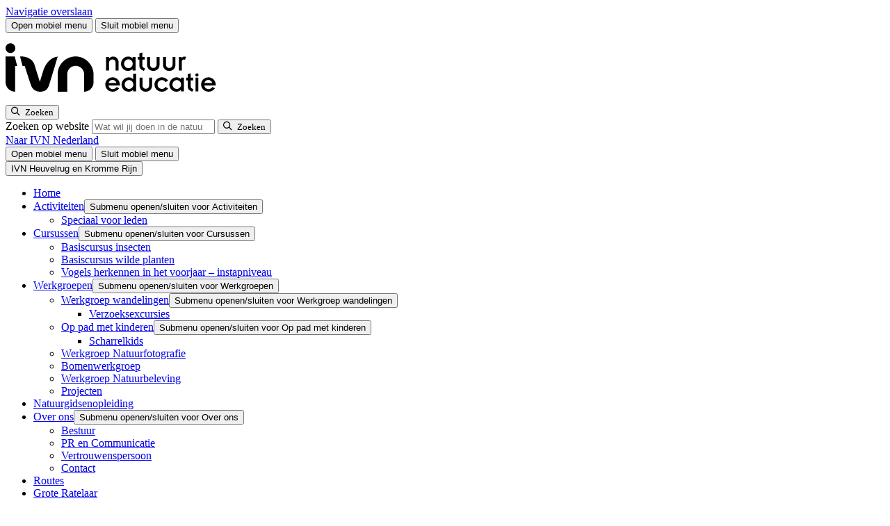

--- FILE ---
content_type: text/html; charset=UTF-8
request_url: https://www.ivn.nl/afdeling/heuvelrug-en-kromme-rijn/natuuractiviteiten/bomenwandeling-oranjebuurt-bunnik/
body_size: 15614
content:
    <!doctype html>
<html lang="nl-NL" xml:lang="nl-NL">
    <head>
        <meta charset="UTF-8">
        <meta name="viewport" content="width=device-width, initial-scale=1">
        <meta name="google-site-verification" content="IvvUFHVKeT1N3zboH9c9OCaFkSevukmfHtz0AhUjc7I" />

        <link rel="apple-touch-icon" sizes="180x180" href="/apple-touch-icon.png">
        <link rel="icon" type="image/png" sizes="32x32" href="/favicon-32x32.png">
        <link rel="icon" type="image/png" sizes="16x16" href="/favicon-16x16.png">
        <link rel="manifest" href="/site.webmanifest">
        <link rel="mask-icon" href="/safari-pinned-tab.svg" color="#5fc954">
        <meta name="msapplication-TileColor" content="#ffffff">
        <meta name="theme-color" content="#ffffff">
                <link rel="preload" href="https://www.ivn.nl/app/themes/nfc-ivn/assets/fonts/BreeRegular_HG2017_2.WOFF" as="font" type="font/woff" crossorigin>
        <!--  Fonts  -->
        <link rel="preconnect" href="https://fonts.googleapis.com">
        <link rel="preconnect" href="https://fonts.gstatic.com" crossorigin>
        

        
                    <!-- Google Tag Manager -->
            <script>(function (w, d, s, l, i) {
                    w[l] = w[l] || [];
                    w[l].push({
                        'gtm.start':
                            new Date().getTime(), event: 'gtm.js'
                    });
                    var f = d.getElementsByTagName(s)[0],
                        j = d.createElement(s), dl = l != 'dataLayer' ? '&l=' + l : '';
                    j.async = true;
                    j.src =
                        'https://www.googletagmanager.com/gtm.js?id=' + i + dl;
                    f.parentNode.insertBefore(j, f);
                })(window, document, 'script', 'dataLayer', 'GTM-5TFB6GW');</script>
            <!-- End Google Tag Manager -->
        
        <meta name='robots' content='index, follow, max-image-preview:large, max-snippet:-1, max-video-preview:-1' />

	<!-- This site is optimized with the Yoast SEO Premium plugin v26.0 (Yoast SEO v26.1.1) - https://yoast.com/wordpress/plugins/seo/ -->
	<title>Bomenwandeling Oranjebuurt Bunnik - IVN</title>
<link data-rocket-preload as="style" href="https://fonts.googleapis.com/css2?family=Open+Sans:ital,wght@0,300..800;1,300..800&#038;display=swap" rel="preload">
<link href="https://fonts.googleapis.com/css2?family=Open+Sans:ital,wght@0,300..800;1,300..800&#038;display=swap" media="print" onload="this.media=&#039;all&#039;" rel="stylesheet">
<noscript><link rel="stylesheet" href="https://fonts.googleapis.com/css2?family=Open+Sans:ital,wght@0,300..800;1,300..800&#038;display=swap"></noscript>
	<link rel="canonical" href="https://www.ivn.nl/afdeling/heuvelrug-en-kromme-rijn/natuuractiviteiten/bomenwandeling-oranjebuurt-bunnik/" />
	<meta property="og:locale" content="nl_NL" />
	<meta property="og:type" content="article" />
	<meta property="og:title" content="Bomenwandeling Oranjebuurt Bunnik" />
	<meta property="og:description" content="Vandaag wandelen we niet in buitengebied maar in Bunnik. Deze wandeling loopt door de Oranjebuurt, richting het Oude Dorp en via de Barbarakerk weer terug naar de Oranjebuurt. Van oorsprong was Bunnik een agrarisch dorp op zavelgrond (klei/zand) langs de rivier de kromme Rijn, welke in 1122 bij wijk bij Duurstede werd afgedamd. Door de [&hellip;]" />
	<meta property="og:url" content="https://www.ivn.nl/afdeling/heuvelrug-en-kromme-rijn/natuuractiviteiten/bomenwandeling-oranjebuurt-bunnik/" />
	<meta property="og:site_name" content="Heuvelrug en Kromme Rijn" />
	<meta property="article:modified_time" content="2023-03-20T15:03:35+00:00" />
	<meta property="og:image" content="https://www.ivn.nl/app/uploads/sites/109/2023/03/index.jpg" />
	<meta property="og:image:width" content="640" />
	<meta property="og:image:height" content="480" />
	<meta property="og:image:type" content="image/jpeg" />
	<meta name="twitter:card" content="summary_large_image" />
	<meta name="twitter:label1" content="Geschatte leestijd" />
	<meta name="twitter:data1" content="2 minuten" />
	<script type="application/ld+json" class="yoast-schema-graph">{"@context":"https://schema.org","@graph":[{"@type":"WebPage","@id":"https://www.ivn.nl/afdeling/heuvelrug-en-kromme-rijn/natuuractiviteiten/bomenwandeling-oranjebuurt-bunnik/","url":"https://www.ivn.nl/afdeling/heuvelrug-en-kromme-rijn/natuuractiviteiten/bomenwandeling-oranjebuurt-bunnik/","name":"Bomenwandeling Oranjebuurt Bunnik - IVN","isPartOf":{"@id":"https://www.ivn.nl/afdeling/heuvelrug-en-kromme-rijn/#website"},"primaryImageOfPage":{"@id":"https://www.ivn.nl/afdeling/heuvelrug-en-kromme-rijn/natuuractiviteiten/bomenwandeling-oranjebuurt-bunnik/#primaryimage"},"image":{"@id":"https://www.ivn.nl/afdeling/heuvelrug-en-kromme-rijn/natuuractiviteiten/bomenwandeling-oranjebuurt-bunnik/#primaryimage"},"thumbnailUrl":"https://www.ivn.nl/app/uploads/sites/109/2023/03/index.jpg","datePublished":"2023-03-15T15:00:01+00:00","dateModified":"2023-03-20T15:03:35+00:00","breadcrumb":{"@id":"https://www.ivn.nl/afdeling/heuvelrug-en-kromme-rijn/natuuractiviteiten/bomenwandeling-oranjebuurt-bunnik/#breadcrumb"},"inLanguage":"nl-NL","potentialAction":[{"@type":"ReadAction","target":["https://www.ivn.nl/afdeling/heuvelrug-en-kromme-rijn/natuuractiviteiten/bomenwandeling-oranjebuurt-bunnik/"]}]},{"@type":"ImageObject","inLanguage":"nl-NL","@id":"https://www.ivn.nl/afdeling/heuvelrug-en-kromme-rijn/natuuractiviteiten/bomenwandeling-oranjebuurt-bunnik/#primaryimage","url":"https://www.ivn.nl/app/uploads/sites/109/2023/03/index.jpg","contentUrl":"https://www.ivn.nl/app/uploads/sites/109/2023/03/index.jpg","width":640,"height":480,"caption":"Zonsopgang boven een rivier met kale bomen en een kleurrijke lucht. Een hond op de voorgrond."},{"@type":"BreadcrumbList","@id":"https://www.ivn.nl/afdeling/heuvelrug-en-kromme-rijn/natuuractiviteiten/bomenwandeling-oranjebuurt-bunnik/#breadcrumb","itemListElement":[{"@type":"ListItem","position":1,"name":"","item":"https://www.ivn.nl"},{"@type":"ListItem","position":2,"name":"Afdelingen","item":"https://www.ivn.nl/afdelingen-en-provincies/"},{"@type":"ListItem","position":3,"name":"Heuvelrug en Kromme Rijn","item":"https://www.ivn.nl/afdeling/heuvelrug-en-kromme-rijn/"},{"@type":"ListItem","position":4,"name":"Heuvelrug en Kromme Rijn","item":"https://www.ivn.nl/afdeling/heuvelrug-en-kromme-rijn/heuvelrug-en-kromme-rijn/"},{"@type":"ListItem","position":5,"name":"Activiteiten","item":"https://www.ivn.nl/afdeling/heuvelrug-en-kromme-rijn/heuvelrug-en-kromme-rijn/natuuractiviteiten/"},{"@type":"ListItem","position":6,"name":"Bomenwandeling Oranjebuurt Bunnik"}]},{"@type":"WebSite","@id":"https://www.ivn.nl/afdeling/heuvelrug-en-kromme-rijn/#website","url":"https://www.ivn.nl/afdeling/heuvelrug-en-kromme-rijn/","name":"Heuvelrug en Kromme Rijn","description":"IVN Heuvelrug en Kromme Rijn","potentialAction":[{"@type":"SearchAction","target":{"@type":"EntryPoint","urlTemplate":"https://www.ivn.nl/afdeling/heuvelrug-en-kromme-rijn/?s={search_term_string}"},"query-input":{"@type":"PropertyValueSpecification","valueRequired":true,"valueName":"search_term_string"}}],"inLanguage":"nl-NL"}]}</script>
	<!-- / Yoast SEO Premium plugin. -->


<script type="application/ld+json">{"@context":"https:\/\/schema.org","@type":"Event","name":"Bomenwandeling Oranjebuurt Bunnik","location":{"@type":"Place","address":{"@type":"PostalAddress","addressLocality":"Bunnik","postalCode":"3981 bs","streetAddress":"Rijnzichtlaan 11a","addressCountry":"NL"},"name":"The Hi-Dive"}}</script><link rel='dns-prefetch' href='//ajax.googleapis.com' />
<link rel='dns-prefetch' href='//d1azc1qln24ryf.cloudfront.net' />
<link href='https://fonts.gstatic.com' crossorigin rel='preconnect' />
<style id='wp-img-auto-sizes-contain-inline-css'>
img:is([sizes=auto i],[sizes^="auto," i]){contain-intrinsic-size:3000px 1500px}
/*# sourceURL=wp-img-auto-sizes-contain-inline-css */
</style>
<link rel='stylesheet' id='post-views-counter-frontend-css' href='https://www.ivn.nl/app/plugins/post-views-counter/css/frontend.min.css?ver=1.4.7' media='all' />
<link rel='stylesheet' id='theme-styles-base-css' href='https://www.ivn.nl/app/themes/nfc-ivn/assets/css/website.min.css?ver=a75b0c' media='all' />
<link rel='stylesheet' id='theme-default-skip-link-css' href='https://www.ivn.nl/app/themes/nfc-ivn/assets/css/default/skip-link.min.css?ver=a75b0c' media='all' />
<link rel='stylesheet' id='theme-default-mobile-menu-css' href='https://www.ivn.nl/app/themes/nfc-ivn/assets/css/default/mobile-menu.min.css?ver=a75b0c' media='(max-width: 980px)' />
<link rel='stylesheet' id='theme-default-desktop-menu-css' href='https://www.ivn.nl/app/themes/nfc-ivn/assets/css/default/desktop-menu.min.css?ver=a75b0c' media='(min-width: 981px)' />
<link rel='stylesheet' id='theme-default-print-css' href='https://www.ivn.nl/app/themes/nfc-ivn/assets/css/default/print.min.css?ver=a75b0c' media='print' />
<link rel='stylesheet' id='icomoon-css' href='https://d1azc1qln24ryf.cloudfront.net/123035/IVN/style-cf.css?ver=a75b0c' media='all' />
<script src="https://ajax.googleapis.com/ajax/libs/jquery/3.6.0/jquery.min.js" id="jquery-js"></script>
<meta name="generator" content="WordPress 6.9" />
<meta property="og:image" content="https://www.ivn.nl/app/uploads/sites/109/2023/03/index.jpg" />    <meta name="generator" content="WP Rocket 3.20.1.2" data-wpr-features="wpr_preload_links wpr_desktop" /></head>

<body class="wp-singular activity-template-default single single-activity postid-665 wp-theme-nfc-ivn">
    <!-- Google Tag Manager (noscript) -->
    <noscript>
        <iframe src="https://www.googletagmanager.com/ns.html?id=GTM-5TFB6GW"
                height="0" width="0" style="display:none;visibility:hidden"></iframe>
    </noscript>
    <!-- End Google Tag Manager (noscript) -->

    <header data-rocket-location-hash="d17a8501419d167b500b17b58ece868f" id="site-header">
        <a class="screen-reader-text skip-link" href="#main">
            Navigatie overslaan        </a>

        <div data-rocket-location-hash="2a9be5107c06bc8ee2af2b2ca5c2ebc9" class="top-header">
    <div data-rocket-location-hash="40f22408a88335a0945fffe944caafc3" class="container">
        <div id="hamburger-menu-button">
    <button type="button"
            class="menu-icon open"
            aria-haspopup="menu"
            aria-expanded="false"
            aria-controls="site-navigation">
        <span class="bar bar-1"></span>
        <span class="bar bar-2"></span>
        <span class="bar bar-3"></span>
        <span class="visually-hidden">
            Open mobiel menu        </span>
    </button>

    <button type="button"
            class="menu-icon close"
            aria-expanded="false"
            aria-controls="site-navigation">
        <span class="bar bar-1"></span>
        <span class="bar bar-2"></span>
        <span class="visually-hidden">
            Sluit mobiel menu        </span>
    </button>
</div>
<div class="logo">
    <a href="/" aria-label="IVN homepagina">
        <svg xmlns="http://www.w3.org/2000/svg" width="320" height="100" viewBox="0 0 319.998 99.998" xml:space="preserve">
    <path d="M385.81 28.953c-1.118 3.757-3.909 5.736-7.259 5.736-3.35 0-6.092-2.08-6.955-5.736zm6.193-4.366h-20.407c.305-3.756 3.807-6.447 7.513-6.447 2.843 0 5.279 1.371 7.107 3.808l4.467-2.488c-2.944-3.705-7.006-5.939-11.422-5.99-8.579 0-13.553 6.447-13.553 12.945s4.974 12.944 13.553 12.944c5.127 0 12.742-4.213 12.742-13.807zM355.556 14.13h5.28V38.7h-5.28zm-.304 29.594a2.947 2.947 0 0 1 2.944-2.944 2.947 2.947 0 0 1 2.944 2.944 2.946 2.946 0 0 1-2.944 2.945 2.946 2.946 0 0 1-2.944-2.945zm-16.549-10h2.995v-10.66c0-5.127 2.539-7.005 7.97-9.595l2.335 4.164-2.842 1.624c-1.574.913-2.184 2.132-2.184 4.772v9.695h4.214V38.7h-4.214v7.97l-5.279-1.473V38.7h-2.995zm-9.035-7.31c0 4.417-3.554 7.97-7.716 7.97-4.264 0-7.817-3.553-7.817-7.97 0-4.416 3.553-7.97 7.817-7.97 4.162 0 7.716 3.554 7.716 7.97zm5.076 12.285V14.13h-5.279v2.995h-.102c-1.675-2.233-4.721-3.656-8.071-3.656-8.072 0-12.741 6.6-12.741 12.945 0 6.041 5.025 12.944 12.995 12.944 3.655 0 6.446-1.573 7.817-3.654h.102v2.995zm-28.376-5.28c-2.386 3.453-5.786 5.94-11.015 5.94-8.579 0-13.553-6.446-13.553-12.944 0-6.498 4.974-12.945 13.553-12.945 4.669 0 8.832 2.487 11.015 5.94l-4.618 2.74c-1.423-2.233-3.504-3.705-6.397-3.705-4.62 0-7.97 3.554-7.97 7.97s3.35 7.97 7.97 7.97c2.995 0 4.974-1.523 6.397-3.706zm-51.371-8.933c0-6.905 5.382-11.016 11.219-11.016s11.218 4.112 11.218 11.016V38.7h-5.279V24.943c0-3.605-2.64-6.194-5.939-6.194s-5.939 2.59-5.939 6.194V38.7h-5.28zm-11.268 1.928c0 4.417-3.553 7.97-7.716 7.97-4.264 0-7.817-3.553-7.817-7.97 0-4.416 3.553-7.97 7.817-7.97 4.163 0 7.716 3.554 7.716 7.97zm5.076 19.594V14.13h-5.279v2.995h-.101c-1.676-2.233-4.721-3.656-8.073-3.656-8.07 0-12.74 6.6-12.74 12.945 0 6.042 5.025 12.944 12.995 12.944 3.654 0 6.446-1.573 7.818-3.654h.101v10.305zm-35.331-17.056c-1.117 3.757-3.909 5.737-7.258 5.737-3.351 0-6.092-2.081-6.956-5.737zm6.194-4.365H199.26c.305-3.756 3.808-6.447 7.513-6.447 2.844 0 5.279 1.37 7.108 3.807l4.467-2.487c-2.944-3.706-7.005-5.94-11.422-5.99-8.58 0-13.553 6.447-13.553 12.944 0 6.498 4.973 12.944 13.553 12.944 5.126 0 12.742-4.213 12.742-13.807zm106.09 26.95h5.28v16.245c0 2.234 1.725 3.706 3.654 3.706.508 0 1.473-.305 1.98-.71l1.879 5.228c-.71.457-1.727.76-2.895.76-2.131 0-3.959-1.319-4.821-3.349h-.102v2.69h-4.975zm-28.629 10.357c0-6.904 5.381-11.016 11.218-11.016 5.838 0 11.219 4.111 11.219 11.016v14.214h-5.279V62.35c0-3.604-2.64-6.194-5.94-6.194-3.298 0-5.938 2.59-5.938 6.194v13.757h-5.28zm-28.629 0c0-6.904 5.381-11.016 11.218-11.016 5.838 0 11.218 4.111 11.218 11.016v14.214h-5.279V62.35c0-3.604-2.639-6.194-5.939-6.194-3.299 0-5.939 2.59-5.939 6.194v13.757H268.5Zm-16.752 9.239h2.996v-10.66c0-5.127 2.538-7.005 7.97-9.595l2.334 4.163-2.842 1.625c-1.574.913-2.184 2.132-2.184 4.771v9.696h4.214v4.975h-4.214v7.97l-5.278-1.473v-6.497h-2.996zm-9.034-7.31c0 4.416-3.554 7.97-7.717 7.97-4.264 0-7.818-3.554-7.818-7.97 0-4.417 3.554-7.97 7.818-7.97 4.163 0 7.717 3.553 7.717 7.97zm5.075 12.284v-24.57h-5.279v2.995h-.101c-1.676-2.233-4.722-3.655-8.072-3.655-8.072 0-12.742 6.6-12.742 12.945 0 6.041 5.026 12.944 12.996 12.944 3.655 0 6.447-1.573 7.818-3.654h.101v2.995zm-52.995-24.57h5.28v13.757c0 4.01 2.639 6.193 6.04 6.193 3.503 0 5.838-1.828 5.838-6.295V51.537h5.278V66.36c0 6.092-4.365 10.406-9.543 10.406-3.349 0-6.04-1.471-7.512-3.756h-.101v3.097h-5.28zM31.514 91.891c0 4.845-3.929 8.771-8.775 8.771s-8.779-3.926-8.779-8.77c0-4.852 3.933-8.768 8.78-8.768 4.845 0 8.774 3.916 8.774 8.767m-1.062-14.95h-16.49V30.703c0-9.518 7.715-17.235 17.232-17.235v46.265h3.703zm51.906-23.758L75.597 31.24s-6.444 20.565-9.421 30.267C61.43 76.94 43.156 76.94 43.156 76.94h-3.187l4.581-17.212h3.913c4.1-13.16 9.483-30.078 12.066-36.489 2.444-5.973 8.414-9.771 15.202-9.771 8.283 0 14.208 2.952 17.131 13.793l14.897 49.287s-16.559 0-25.4-23.364m72.924-39.716v31.18c0 8.565-6.786 15.344-15.332 15.344-7.734 0-14.262-5.827-15.064-13.574V13.584h-17.235v31.487c.131 17.556 14.53 31.736 32.068 31.859 17.89.126 32.526-14.969 32.526-32.859v-13.64c0-9.368-7.595-16.963-16.963-16.963" style="fill:var(--white)" transform="matrix(.79956 0 0 -.79956 -11.162 95.747)"/>
</svg>
    </a>
</div>

<div class="search">
    <button class="search-toggle-menu"
            type="button"
            aria-expanded="false"
            aria-controls="header-search-form">
        <span class="icon-search">
            <span class="visually-hidden">Zoeken</span>
        </span>
    </button>
    <form role="search" method="GET" action="https://www.ivn.nl/zoeken/" class="search-form" id="header-search-form">
        <label for="search-header-input" id="modal-title" class="visually-hidden">
            Zoeken op website        </label>

        <input id="search-header-input" type="search" name="_search" aria-label="Zoeken" placeholder="Wat wil jij doen in de natuur?">

        <button type="submit" aria-label="Zoeken">
                <span class="icon-search">
                    <span class="visually-hidden">Zoeken</span>
                </span>
        </button>
    </form>
</div>

<div class="top-sub-menu">
        <div class="label">
        <a href="https://www.ivn.nl">
            Naar IVN Nederland        </a>
    </div>
        <div id="hamburger-menu-button-desktop">
        <button type="button" class="menu-icon open" aria-haspopup="dialog" aria-expanded="false">
            <span class="bar bar-1"></span>
            <span class="bar bar-2"></span>
            <span class="bar bar-3"></span>
            <span class="visually-hidden">
            Open mobiel menu        </span>
        </button>

        <button type="button" class="menu-icon close">
            <span class="bar bar-1"></span>
            <span class="bar bar-2"></span>
            <span class="visually-hidden">
            Sluit mobiel menu        </span>
        </button>
    </div>
</div>
    </div>

    <div data-rocket-location-hash="ff8e41a0b2ddefbace0f6f2dab8e99a4" class="toggle-menu" id="site-navigation">
    <div data-rocket-location-hash="c2b2a1461d8b94e639cd80a05325878c" class="container">
        <div class="inner-container">
            <div class="main-toggle-menu">



                <button type="button"
                        class="mobile-menu-toggle open"
                        aria-expanded="true">
                                            <span>
                                IVN Heuvelrug en Kromme Rijn                            </span>
                                    </button>

                <nav class="mobile-only" aria-label="Hoofdnavigatie">

                    <ul id="menu-hoofdmenu" class="menu"><li id="menu-item-27" class="menu-item menu-item-type-post_type menu-item-object-page menu-item-home menu-item-27"><a href="https://www.ivn.nl/afdeling/heuvelrug-en-kromme-rijn/">Home</a></li>
<li id="menu-item-51" class="menu-item menu-item-type-post_type menu-item-object-page menu-item-has-children menu-item-51"><a href="https://www.ivn.nl/afdeling/heuvelrug-en-kromme-rijn/heuvelrug-en-kromme-rijn/natuuractiviteiten/">Activiteiten</a><button type="button" class="open-sub-menu" aria-expanded="false" aria-controls="submenu-51"><span class="visually-hidden">Submenu openen/sluiten voor Activiteiten</span></button>
<ul class="sub-menu">
	<li id="menu-item-355" class="menu-item menu-item-type-post_type menu-item-object-page menu-item-355"><a href="https://www.ivn.nl/afdeling/heuvelrug-en-kromme-rijn/heuvelrug-en-kromme-rijn/natuuractiviteiten/speciaal-voor-leden/">Speciaal voor leden</a></li>
</ul>
</li>
<li id="menu-item-324" class="menu-item menu-item-type-post_type menu-item-object-page menu-item-has-children menu-item-324"><a href="https://www.ivn.nl/afdeling/heuvelrug-en-kromme-rijn/cursussen/">Cursussen</a><button type="button" class="open-sub-menu" aria-expanded="false" aria-controls="submenu-324"><span class="visually-hidden">Submenu openen/sluiten voor Cursussen</span></button>
<ul class="sub-menu">
	<li id="menu-item-2608" class="menu-item menu-item-type-post_type menu-item-object-course menu-item-2608"><a href="https://www.ivn.nl/afdeling/heuvelrug-en-kromme-rijn/cursussen-over-de-natuur/ontdek-in-deze-basiscursus-de-wereld-van-insecten/">Basiscursus insecten</a></li>
	<li id="menu-item-2610" class="menu-item menu-item-type-post_type menu-item-object-course menu-item-2610"><a href="https://www.ivn.nl/afdeling/heuvelrug-en-kromme-rijn/cursussen-over-de-natuur/basiscursus-wilde-planten-1/">Basiscursus wilde planten</a></li>
	<li id="menu-item-2609" class="menu-item menu-item-type-post_type menu-item-object-course menu-item-2609"><a href="https://www.ivn.nl/afdeling/heuvelrug-en-kromme-rijn/cursussen-over-de-natuur/vogels-herkennen-in-het-voorjaar-instapniveau/">Vogels herkennen in het voorjaar – instapniveau</a></li>
</ul>
</li>
<li id="menu-item-325" class="menu-item menu-item-type-post_type menu-item-object-page menu-item-has-children menu-item-325"><a href="https://www.ivn.nl/afdeling/heuvelrug-en-kromme-rijn/werkgroepen/">Werkgroepen</a><button type="button" class="open-sub-menu" aria-expanded="false" aria-controls="submenu-325"><span class="visually-hidden">Submenu openen/sluiten voor Werkgroepen</span></button>
<ul class="sub-menu">
	<li id="menu-item-345" class="menu-item menu-item-type-post_type menu-item-object-page menu-item-has-children menu-item-345"><a href="https://www.ivn.nl/afdeling/heuvelrug-en-kromme-rijn/werkgroepen/werkgroep-wandelingen/">Werkgroep wandelingen</a><button type="button" class="open-sub-menu" aria-expanded="false" aria-controls="submenu-345"><span class="visually-hidden">Submenu openen/sluiten voor Werkgroep wandelingen</span></button>
	<ul class="sub-menu">
		<li id="menu-item-351" class="menu-item menu-item-type-post_type menu-item-object-page menu-item-351"><a href="https://www.ivn.nl/afdeling/heuvelrug-en-kromme-rijn/werkgroepen/werkgroep-wandelingen/verzoeksexcursies/">Verzoeksexcursies</a></li>
	</ul>
</li>
	<li id="menu-item-346" class="menu-item menu-item-type-post_type menu-item-object-page menu-item-has-children menu-item-346"><a href="https://www.ivn.nl/afdeling/heuvelrug-en-kromme-rijn/werkgroepen/op-pad-met-kinderen/">Op pad met kinderen</a><button type="button" class="open-sub-menu" aria-expanded="false" aria-controls="submenu-346"><span class="visually-hidden">Submenu openen/sluiten voor Op pad met kinderen</span></button>
	<ul class="sub-menu">
		<li id="menu-item-347" class="menu-item menu-item-type-post_type menu-item-object-page menu-item-347"><a href="https://www.ivn.nl/afdeling/heuvelrug-en-kromme-rijn/werkgroepen/op-pad-met-kinderen/scharrelkids-heuvelrug-kromme-rijn/">Scharrelkids</a></li>
	</ul>
</li>
	<li id="menu-item-333" class="menu-item menu-item-type-post_type menu-item-object-page menu-item-333"><a href="https://www.ivn.nl/afdeling/heuvelrug-en-kromme-rijn/werkgroepen/werkgroep-natuurfotografie/">Werkgroep Natuurfotografie</a></li>
	<li id="menu-item-1724" class="menu-item menu-item-type-post_type menu-item-object-page menu-item-1724"><a href="https://www.ivn.nl/afdeling/heuvelrug-en-kromme-rijn/bomenwerkgroep/">Bomenwerkgroep</a></li>
	<li id="menu-item-352" class="menu-item menu-item-type-post_type menu-item-object-page menu-item-352"><a href="https://www.ivn.nl/afdeling/heuvelrug-en-kromme-rijn/natuurbeleving/">Werkgroep Natuurbeleving</a></li>
	<li id="menu-item-334" class="menu-item menu-item-type-post_type menu-item-object-page menu-item-334"><a href="https://www.ivn.nl/afdeling/heuvelrug-en-kromme-rijn/werkgroepen/projecten/">Projecten</a></li>
</ul>
</li>
<li id="menu-item-349" class="menu-item menu-item-type-post_type menu-item-object-page menu-item-349"><a href="https://www.ivn.nl/afdeling/heuvelrug-en-kromme-rijn/cursussen/natuurgidsenopleiding/">Natuurgidsenopleiding</a></li>
<li id="menu-item-341" class="menu-item menu-item-type-post_type menu-item-object-page menu-item-has-children menu-item-341"><a href="https://www.ivn.nl/afdeling/heuvelrug-en-kromme-rijn/over-heuvelrug-en-kromme-rijn/">Over ons</a><button type="button" class="open-sub-menu" aria-expanded="false" aria-controls="submenu-341"><span class="visually-hidden">Submenu openen/sluiten voor Over ons</span></button>
<ul class="sub-menu">
	<li id="menu-item-343" class="menu-item menu-item-type-post_type menu-item-object-page menu-item-343"><a href="https://www.ivn.nl/afdeling/heuvelrug-en-kromme-rijn/over-heuvelrug-en-kromme-rijn/bestuur/">Bestuur</a></li>
	<li id="menu-item-332" class="menu-item menu-item-type-post_type menu-item-object-page menu-item-332"><a href="https://www.ivn.nl/afdeling/heuvelrug-en-kromme-rijn/over-heuvelrug-en-kromme-rijn/pr-en-communicatie/">PR en Communicatie</a></li>
	<li id="menu-item-344" class="menu-item menu-item-type-post_type menu-item-object-page menu-item-344"><a href="https://www.ivn.nl/afdeling/heuvelrug-en-kromme-rijn/over-heuvelrug-en-kromme-rijn/vertrouwenspersoon/">Vertrouwenspersoon</a></li>
	<li id="menu-item-354" class="menu-item menu-item-type-post_type menu-item-object-page menu-item-354"><a href="https://www.ivn.nl/afdeling/heuvelrug-en-kromme-rijn/over-heuvelrug-en-kromme-rijn/contact-heuvelrug-en-kromme-rijn/">Contact</a></li>
</ul>
</li>
<li id="menu-item-363" class="menu-item menu-item-type-post_type menu-item-object-page menu-item-363"><a href="https://www.ivn.nl/afdeling/heuvelrug-en-kromme-rijn/routes/">Routes</a></li>
<li id="menu-item-353" class="menu-item menu-item-type-post_type menu-item-object-page menu-item-353"><a href="https://www.ivn.nl/afdeling/heuvelrug-en-kromme-rijn/grote-ratelaar/">Grote Ratelaar</a></li>
<li id="menu-item-505" class="menu-item menu-item-type-post_type menu-item-object-page menu-item-505"><a href="https://www.ivn.nl/afdeling/heuvelrug-en-kromme-rijn/links-2/">Links</a></li>
</ul>                </nav>

                                    
                    <button type="button"
                            class="mobile-menu-toggle "
                            aria-expanded="false">
                        <span>
                            IVN Nederland                        </span>
                    </button>
                    <nav class="corporate-menu" aria-label="Corporate navigation">
                        <ul id="menu-main-menu" class="menu"><li id="menu-item-272" class="home menu-item menu-item-type-post_type menu-item-object-page menu-item-home menu-item-272"><a href="https://www.ivn.nl/">Home</a></li>
<li id="menu-item-28" class="menu-item menu-item-type-post_type menu-item-object-page menu-item-has-children menu-item-28"><a href="https://www.ivn.nl/wat-wij-doen/">Wat wij doen</a><button type="button" class="open-sub-menu" aria-expanded="false" aria-controls="submenu-28"><span class="visually-hidden">Submenu openen/sluiten voor Wat wij doen</span></button>
<ul class="sub-menu">
	<li id="menu-item-83916" class="menu-item menu-item-type-post_type menu-item-object-page menu-item-has-children menu-item-83916"><a href="https://www.ivn.nl/wat-wij-doen/">Voor wie</a><button type="button" class="open-sub-menu" aria-expanded="false" aria-controls="submenu-83916"><span class="visually-hidden">Submenu openen/sluiten voor Voor wie</span></button>
	<ul class="sub-menu">
		<li id="menu-item-29161" class="menu-item menu-item-type-custom menu-item-object-custom menu-item-29161"><a href="https://www.ivn.nl/aanbod/primair-onderwijs">Primair onderwijs</a></li>
		<li id="menu-item-69991" class="menu-item menu-item-type-custom menu-item-object-custom menu-item-69991"><a href="https://www.ivn.nl/kinderopvang">Kinderopvang</a></li>
		<li id="menu-item-84237" class="menu-item menu-item-type-custom menu-item-object-custom menu-item-84237"><a href="https://www.ivn.nl/aanbod/voortgezet-onderwijs/home/">Voortgezet onderwijs</a></li>
		<li id="menu-item-88103" class="menu-item menu-item-type-custom menu-item-object-custom menu-item-88103"><a href="https://www.ivn.nl/aanbod/bedrijven-bedrijventerreinen/">Bedrijven en bedrijventerreinen</a></li>
		<li id="menu-item-72796" class="menu-item menu-item-type-custom menu-item-object-custom menu-item-72796"><a href="https://www.ivn.nl/aanbod/gemeenten/">Beleidsmakers</a></li>
		<li id="menu-item-82561" class="menu-item menu-item-type-custom menu-item-object-custom menu-item-82561"><a href="https://www.ivn.nl/aanbod/de-zorg/home/">De zorg</a></li>
		<li id="menu-item-89706" class="menu-item menu-item-type-custom menu-item-object-custom menu-item-89706"><a href="https://www.ivn.nl/aanbod/toerisme-recreatie/home/">Toerisme en recreatie</a></li>
		<li id="menu-item-83914" class="menu-item menu-item-type-custom menu-item-object-custom menu-item-83914"><a href="https://www.ivn.nl/wat-wij-doen/">Bekijk meer</a></li>
	</ul>
</li>
	<li id="menu-item-17637" class="menu-item menu-item-type-post_type menu-item-object-page menu-item-has-children menu-item-17637"><a href="https://www.ivn.nl/afdelingen-en-provincies/">Afdelingen en Provincies</a><button type="button" class="open-sub-menu" aria-expanded="false" aria-controls="submenu-17637"><span class="visually-hidden">Submenu openen/sluiten voor Afdelingen en Provincies</span></button>
	<ul class="sub-menu">
		<li id="menu-item-24525" class="menu-item menu-item-type-post_type menu-item-object-page menu-item-24525"><a href="https://www.ivn.nl/afdelingen-en-provincies/">Afdelingen</a></li>
		<li id="menu-item-25192" class="menu-item menu-item-type-post_type menu-item-object-page menu-item-25192"><a href="https://www.ivn.nl/provincies/">Provincies</a></li>
	</ul>
</li>
	<li id="menu-item-20260" class="menu-item menu-item-type-custom menu-item-object-custom menu-item-has-children menu-item-20260"><a href="https://www.ivn.nl/natuurlocaties/">Natuurlocaties</a><button type="button" class="open-sub-menu" aria-expanded="false" aria-controls="submenu-20260"><span class="visually-hidden">Submenu openen/sluiten voor Natuurlocaties</span></button>
	<ul class="sub-menu">
		<li id="menu-item-20277" class="menu-item menu-item-type-custom menu-item-object-custom menu-item-20277"><a href="https://www.ivn.nl/aanbod/veldhoeve/">De Veldhoeve</a></li>
		<li id="menu-item-20278" class="menu-item menu-item-type-custom menu-item-object-custom menu-item-20278"><a href="https://www.ivn.nl/aanbod/natuurschool/lauwersoog/">Natuurschool Lauwersoog</a></li>
		<li id="menu-item-67402" class="menu-item menu-item-type-custom menu-item-object-custom menu-item-67402"><a href="https://www.ivn.nl/aanbod/natuurschool/noordwijk/">Natuurschool Noordwijk</a></li>
		<li id="menu-item-86596" class="menu-item menu-item-type-custom menu-item-object-custom menu-item-86596"><a href="https://www.ivn.nl/aanbod/natuurschool/vierhouten/">Natuurschool Vierhouten</a></li>
	</ul>
</li>
</ul>
</li>
<li id="menu-item-62710" class="menu-item menu-item-type-post_type menu-item-object-page menu-item-62710"><a href="https://www.ivn.nl/natuuractiviteiten/">Activiteiten</a></li>
<li id="menu-item-43828" class="menu-item menu-item-type-post_type menu-item-object-page menu-item-has-children menu-item-43828"><a href="https://www.ivn.nl/wandelroutes-fietsroutes/">Routes</a><button type="button" class="open-sub-menu" aria-expanded="false" aria-controls="submenu-43828"><span class="visually-hidden">Submenu openen/sluiten voor Routes</span></button>
<ul class="sub-menu">
	<li id="menu-item-26" class="menu-item menu-item-type-post_type menu-item-object-page menu-item-26"><a href="https://www.ivn.nl/natuurroutes/">Alle routes</a></li>
	<li id="menu-item-43833" class="menu-item menu-item-type-custom menu-item-object-custom menu-item-43833"><a href="https://www.ivn.nl/ivn-natuurroutes-app/">IVN Natuurroutes app</a></li>
	<li id="menu-item-43830" class="menu-item menu-item-type-custom menu-item-object-custom menu-item-43830"><a href="https://www.ivn.nl/natuurroutes/?_route_type=wandelen">Wandelroutes</a></li>
	<li id="menu-item-43831" class="menu-item menu-item-type-custom menu-item-object-custom menu-item-43831"><a href="https://www.ivn.nl/natuurroutes/?_route_type=fietsen">Fietsroutes</a></li>
	<li id="menu-item-43832" class="menu-item menu-item-type-custom menu-item-object-custom menu-item-43832"><a href="https://www.ivn.nl/trektochten/">Trektochten</a></li>
</ul>
</li>
<li id="menu-item-25163" class="menu-item menu-item-type-custom menu-item-object-custom menu-item-has-children menu-item-25163"><a href="https://www.ivn.nl/aanbod/natuuracademie/">Natuuracademie</a><button type="button" class="open-sub-menu" aria-expanded="false" aria-controls="submenu-25163"><span class="visually-hidden">Submenu openen/sluiten voor Natuuracademie</span></button>
<ul class="sub-menu">
	<li id="menu-item-14916" class="menu-item menu-item-type-post_type menu-item-object-page menu-item-14916"><a href="https://www.ivn.nl/leren-over-natuur/zelf-leren/online-cursussen/">Online cursussen</a></li>
	<li id="menu-item-17390" class="menu-item menu-item-type-post_type menu-item-object-page menu-item-17390"><a href="https://www.ivn.nl/leren-over-natuur/zelf-leren/cursussen/">Fysieke cursussen</a></li>
	<li id="menu-item-19686" class="menu-item menu-item-type-custom menu-item-object-custom menu-item-19686"><a href="https://www.ivn.nl/aanbod/natuuracademie/natuurgidsenopleiding/">Natuurgidsenopleiding</a></li>
	<li id="menu-item-15042" class="menu-item menu-item-type-post_type menu-item-object-page menu-item-15042"><a href="https://www.ivn.nl/leren-over-natuur/inspiratie-doetips/">Kennisbank</a></li>
	<li id="menu-item-15311" class="menu-item menu-item-type-post_type menu-item-object-page menu-item-15311"><a href="https://www.ivn.nl/leren-over-natuur/anderen-leren/lespakketten/">Lespakketten</a></li>
	<li id="menu-item-17368" class="menu-item menu-item-type-post_type menu-item-object-page menu-item-17368"><a href="https://www.ivn.nl/natuurdownloads/">Downloads</a></li>
	<li id="menu-item-14929" class="menu-item menu-item-type-post_type menu-item-object-page menu-item-14929"><a href="https://www.ivn.nl/podcasts-over-de-natuur/">Podcasts</a></li>
</ul>
</li>
<li id="menu-item-17632" class="menu-item menu-item-type-post_type menu-item-object-page menu-item-has-children menu-item-17632"><a href="https://www.ivn.nl/over-ivn/">Over IVN</a><button type="button" class="open-sub-menu" aria-expanded="false" aria-controls="submenu-17632"><span class="visually-hidden">Submenu openen/sluiten voor Over IVN</span></button>
<ul class="sub-menu">
	<li id="menu-item-19619" class="menu-item menu-item-type-post_type menu-item-object-page menu-item-19619"><a href="https://www.ivn.nl/werken-bij-ivn/">Werken bij IVN</a></li>
	<li id="menu-item-43411" class="menu-item menu-item-type-post_type menu-item-object-page menu-item-43411"><a href="https://www.ivn.nl/over-ivn/partners/">Partners</a></li>
	<li id="menu-item-17633" class="menu-item menu-item-type-post_type menu-item-object-page menu-item-17633"><a href="https://www.ivn.nl/contact/">Contact</a></li>
</ul>
</li>
</ul>                    </nav>

                                    
                
                
    <div class="call-to-actions">

                    <a href="https://www.ivn.nl/afdeling/heuvelrug-en-kromme-rijn/zoeken/" class="btn light">
                Aanbod            </a>
        
                                    <a href="https://doemee.ivn.nl/word-lid?department=1095" class="btn">
                    Lid worden                </a>
                        </div>
            </div>

                            <div class="mobile-search">
                    <span id="search-element"></span>
                    <form role="search" method="GET" action="https://www.ivn.nl/afdeling/heuvelrug-en-kromme-rijn" class="search-form">
                        <input type="search" name="s" aria-label="Zoeken"
                               placeholder="Zoeken...">
                        <button type="submit" aria-label="Zoeken">
                        <span class="icon-search">
                            <span class="visually-hidden">Zoeken</span>
                        </span>
                        </button>
                    </form>
                </div>

                
                <div class="sub-toggle-menu">
                    <nav aria-label="Hulpnavigatie">
                        <ul id="menu-rechterkant-toggle-menu" class="menu"><li id="menu-item-261" class="menu-item menu-item-type-post_type menu-item-object-page current_page_parent menu-item-261"><a href="https://www.ivn.nl/nieuws/">Nieuws</a></li>
<li id="menu-item-262" class="menu-item menu-item-type-custom menu-item-object-custom menu-item-262"><a href="https://www.ivn.nl/afdelingen-en-provincies/">Afdelingen</a></li>
<li id="menu-item-25194" class="menu-item menu-item-type-post_type menu-item-object-page menu-item-25194"><a href="https://www.ivn.nl/provincies/">Provincies</a></li>
<li id="menu-item-17794" class="menu-item menu-item-type-post_type menu-item-object-page menu-item-17794"><a href="https://www.ivn.nl/veelgestelde-vragen/">Veelgestelde vragen</a></li>
<li id="menu-item-268" class="menu-item menu-item-type-post_type menu-item-object-page menu-item-268"><a href="https://www.ivn.nl/werken-bij-ivn/">Werken bij IVN</a></li>
<li id="menu-item-270" class="login menu-item menu-item-type-custom menu-item-object-custom menu-item-270"><a target="_blank" href="https://ons.ivn.nl">Ons IVN</a></li>
<li id="menu-item-17796" class="menu-item menu-item-type-post_type menu-item-object-page menu-item-17796"><a href="https://www.ivn.nl/contact/">Contact</a></li>
</ul>                    </nav>
                </div>

                            
        </div>
    </div>
</div>

</div>
<div data-rocket-location-hash="fa48d8fc88a9c5e3667a93f300712b9a" id="hero" class="standard-heading-settings">
            <link rel="preload" as="image" href="https://www.ivn.nl/app/uploads/sites/109/2023/03/index.jpg" media="(max-width: 980px)">
                <link rel="preload" as="image" href="https://www.ivn.nl/app/uploads/sites/109/2023/03/index.jpg" media="(min-width: 981px)">
        <style>
        @media all and (max-width: 980px) {
            #hero {
                background-image: url(https://www.ivn.nl/app/uploads/sites/109/2023/03/index.jpg);
            }
        }

        @media all and (min-width: 981px) {
            #hero {
                background-image: url(https://www.ivn.nl/app/uploads/sites/109/2023/03/index.jpg);
            }
        }
    </style>
    <div class="container">

                    <nav aria-label="Breadcrumb" class="breadcrumb">
                <ol><li><a href="https://www.ivn.nl"><span class="icon-home"></a></li>  <li><a href="https://www.ivn.nl/afdelingen-en-provincies/">Afdelingen</a></li>  <li><a href="https://www.ivn.nl/afdeling/heuvelrug-en-kromme-rijn/">Heuvelrug en Kromme Rijn</a></li>  <li><a href="https://www.ivn.nl/afdeling/heuvelrug-en-kromme-rijn/heuvelrug-en-kromme-rijn/">Heuvelrug en Kromme Rijn</a></li>  <li><a href="https://www.ivn.nl/afdeling/heuvelrug-en-kromme-rijn/heuvelrug-en-kromme-rijn/natuuractiviteiten/">Activiteiten</a></li>  <li><span class="breadcrumb_last" aria-current="page">Bomenwandeling Oranjebuurt Bunnik</span></li></ol>            </nav>
        
        <div class="content">
                                                <span class="label bob">Afdeling</span>
                            
            <span class="h1">Heuvelrug en Kromme Rijn</span>
        </div>
    </div>
</div>
<div data-rocket-location-hash="c720e12887fb7519751244046d5583d4" class="menu-header menu-sub-header">
    <div data-rocket-location-hash="e9ed98f5962d9382f2f9b04e224f6e02" class="menu-sub-header-container">
        <button type="button" class="mobile-toggle-sub" aria-expanded="false" aria-controls="menu-sub-header-nav">
            <div class="container">
                <div class="mobile-toggle-sub-in">
                    <div class="toggle-label">
                        Menu                    </div>
                    <div class="toggle-icon">

                    </div>
                </div>
            </div>
        </button>
        <div class="menu-sub-header-nav" id="menu-sub-header-nav" hidden>
            <div class="container">
                <nav class="main-nav" aria-label="Hoofdnavigatie">
                    <ul id="menu-hoofdmenu-1" class="menu"><li  class="menu-item menu-item-type-post_type menu-item-object-page menu-item-home">
    <a  href="https://www.ivn.nl/afdeling/heuvelrug-en-kromme-rijn/">
        
            <span class="icon-home"></span>
        
    </a>
</li>
<li  class="menu-item menu-item-type-post_type menu-item-object-page menu-item-has-children mega-menu">
    <a  href="https://www.ivn.nl/afdeling/heuvelrug-en-kromme-rijn/heuvelrug-en-kromme-rijn/natuuractiviteiten/">
        
            Activiteiten
        
    </a>
<button type="button" class="open-sub-menu" aria-expanded="false" aria-controls="submenu-51"><span class="visually-hidden">Submenu openen/sluiten voor Activiteiten</span></button><div class='sub-menu-wrap'><ul class='sub-menu'><li  class="menu-item menu-item-type-post_type menu-item-object-page">
    <a  href="https://www.ivn.nl/afdeling/heuvelrug-en-kromme-rijn/heuvelrug-en-kromme-rijn/natuuractiviteiten/speciaal-voor-leden/">
        
            Speciaal voor leden
        
    </a>
</li>
</ul></div></li>
<li  class="menu-item menu-item-type-post_type menu-item-object-page menu-item-has-children mega-menu">
    <a  href="https://www.ivn.nl/afdeling/heuvelrug-en-kromme-rijn/cursussen/">
        
            Cursussen
        
    </a>
<button type="button" class="open-sub-menu" aria-expanded="false" aria-controls="submenu-324"><span class="visually-hidden">Submenu openen/sluiten voor Cursussen</span></button><div class='sub-menu-wrap'><ul class='sub-menu'><li  class="menu-item menu-item-type-post_type menu-item-object-course">
    <a  href="https://www.ivn.nl/afdeling/heuvelrug-en-kromme-rijn/cursussen-over-de-natuur/ontdek-in-deze-basiscursus-de-wereld-van-insecten/">
        
            Basiscursus insecten
        
    </a>
</li>
<li  class="menu-item menu-item-type-post_type menu-item-object-course">
    <a  href="https://www.ivn.nl/afdeling/heuvelrug-en-kromme-rijn/cursussen-over-de-natuur/basiscursus-wilde-planten-1/">
        
            Basiscursus wilde planten
        
    </a>
</li>
<li  class="menu-item menu-item-type-post_type menu-item-object-course">
    <a  href="https://www.ivn.nl/afdeling/heuvelrug-en-kromme-rijn/cursussen-over-de-natuur/vogels-herkennen-in-het-voorjaar-instapniveau/">
        
            Vogels herkennen in het voorjaar – instapniveau
        
    </a>
</li>
</ul></div></li>
<li  class="menu-item menu-item-type-post_type menu-item-object-page menu-item-has-children mega-menu">
    <a  href="https://www.ivn.nl/afdeling/heuvelrug-en-kromme-rijn/werkgroepen/">
        
            Werkgroepen
        
    </a>
<button type="button" class="open-sub-menu" aria-expanded="false" aria-controls="submenu-325"><span class="visually-hidden">Submenu openen/sluiten voor Werkgroepen</span></button><div class='sub-menu-wrap'><ul class='sub-menu'><li  class="menu-item menu-item-type-post_type menu-item-object-page menu-item-has-children">
    <a  href="https://www.ivn.nl/afdeling/heuvelrug-en-kromme-rijn/werkgroepen/werkgroep-wandelingen/">
        
            Werkgroep wandelingen
        
    </a>
<button type="button" class="open-sub-menu" aria-expanded="false" aria-controls="submenu-345"><span class="visually-hidden">Submenu openen/sluiten voor Werkgroep wandelingen</span></button><div class='sub-menu-wrap'><ul class='sub-menu'><li  class="menu-item menu-item-type-post_type menu-item-object-page">
    <a  href="https://www.ivn.nl/afdeling/heuvelrug-en-kromme-rijn/werkgroepen/werkgroep-wandelingen/verzoeksexcursies/">
        
            Verzoeksexcursies
        
    </a>
</li>
</ul></div></li>
<li  class="menu-item menu-item-type-post_type menu-item-object-page menu-item-has-children">
    <a  href="https://www.ivn.nl/afdeling/heuvelrug-en-kromme-rijn/werkgroepen/op-pad-met-kinderen/">
        
            Op pad met kinderen
        
    </a>
<button type="button" class="open-sub-menu" aria-expanded="false" aria-controls="submenu-346"><span class="visually-hidden">Submenu openen/sluiten voor Op pad met kinderen</span></button><div class='sub-menu-wrap'><ul class='sub-menu'><li  class="menu-item menu-item-type-post_type menu-item-object-page">
    <a  href="https://www.ivn.nl/afdeling/heuvelrug-en-kromme-rijn/werkgroepen/op-pad-met-kinderen/scharrelkids-heuvelrug-kromme-rijn/">
        
            Scharrelkids
        
    </a>
</li>
</ul></div></li>
<li  class="menu-item menu-item-type-post_type menu-item-object-page">
    <a  href="https://www.ivn.nl/afdeling/heuvelrug-en-kromme-rijn/werkgroepen/werkgroep-natuurfotografie/">
        
            Werkgroep Natuurfotografie
        
    </a>
</li>
<li  class="menu-item menu-item-type-post_type menu-item-object-page">
    <a  href="https://www.ivn.nl/afdeling/heuvelrug-en-kromme-rijn/bomenwerkgroep/">
        
            Bomenwerkgroep
        
    </a>
</li>
<li  class="menu-item menu-item-type-post_type menu-item-object-page">
    <a  href="https://www.ivn.nl/afdeling/heuvelrug-en-kromme-rijn/natuurbeleving/">
        
            Werkgroep Natuurbeleving
        
    </a>
</li>
<li  class="menu-item menu-item-type-post_type menu-item-object-page">
    <a  href="https://www.ivn.nl/afdeling/heuvelrug-en-kromme-rijn/werkgroepen/projecten/">
        
            Projecten
        
    </a>
</li>
</ul></div></li>
<li  class="menu-item menu-item-type-post_type menu-item-object-page">
    <a  href="https://www.ivn.nl/afdeling/heuvelrug-en-kromme-rijn/cursussen/natuurgidsenopleiding/">
        
            Natuurgidsenopleiding
        
    </a>
</li>
<li  class="menu-item menu-item-type-post_type menu-item-object-page menu-item-has-children mega-menu">
    <a  href="https://www.ivn.nl/afdeling/heuvelrug-en-kromme-rijn/over-heuvelrug-en-kromme-rijn/">
        
            Over ons
        
    </a>
<button type="button" class="open-sub-menu" aria-expanded="false" aria-controls="submenu-341"><span class="visually-hidden">Submenu openen/sluiten voor Over ons</span></button><div class='sub-menu-wrap'><ul class='sub-menu'><li  class="menu-item menu-item-type-post_type menu-item-object-page">
    <a  href="https://www.ivn.nl/afdeling/heuvelrug-en-kromme-rijn/over-heuvelrug-en-kromme-rijn/bestuur/">
        
            Bestuur
        
    </a>
</li>
<li  class="menu-item menu-item-type-post_type menu-item-object-page">
    <a  href="https://www.ivn.nl/afdeling/heuvelrug-en-kromme-rijn/over-heuvelrug-en-kromme-rijn/pr-en-communicatie/">
        
            PR en Communicatie
        
    </a>
</li>
<li  class="menu-item menu-item-type-post_type menu-item-object-page">
    <a  href="https://www.ivn.nl/afdeling/heuvelrug-en-kromme-rijn/over-heuvelrug-en-kromme-rijn/vertrouwenspersoon/">
        
            Vertrouwenspersoon
        
    </a>
</li>
<li  class="menu-item menu-item-type-post_type menu-item-object-page">
    <a  href="https://www.ivn.nl/afdeling/heuvelrug-en-kromme-rijn/over-heuvelrug-en-kromme-rijn/contact-heuvelrug-en-kromme-rijn/">
        
            Contact
        
    </a>
</li>
</ul></div></li>
<li  class="menu-item menu-item-type-post_type menu-item-object-page">
    <a  href="https://www.ivn.nl/afdeling/heuvelrug-en-kromme-rijn/routes/">
        
            Routes
        
    </a>
</li>
<li class="menu-item mega-menu menu-item-more">
    <span class="menu-item-more__label" aria-hidden="true">
        Meer
    </span>
    <button type="button"
            class="open-sub-menu"
            aria-expanded="false"
            aria-controls="submenu-more-6973c244dc0f2">
        <span class="visually-hidden">
            Submenu openen/sluiten voor Meer
        </span>
    </button>
    <div class="sub-menu-wrap" id="submenu-more-6973c244dc0f2" aria-hidden="true">
        <ul class="sub-menu"><li  class="menu-item menu-item-type-post_type menu-item-object-page">
    <a  href="https://www.ivn.nl/afdeling/heuvelrug-en-kromme-rijn/grote-ratelaar/">
        
            Grote Ratelaar
        
    </a>
</li>
<li  class="menu-item menu-item-type-post_type menu-item-object-page">
    <a  href="https://www.ivn.nl/afdeling/heuvelrug-en-kromme-rijn/links-2/">
        
            Links
        
    </a>
</li>
</ul>                </nav>

                
    <div class="call-to-actions">

                    <a href="https://www.ivn.nl/afdeling/heuvelrug-en-kromme-rijn/zoeken/" class="btn light">
                Aanbod            </a>
        
                                    <a href="https://doemee.ivn.nl/word-lid?department=1095" class="btn">
                    Lid worden                </a>
                        </div>
            </div>
        </div>
    </div>
</div>
    </header>

    <main data-rocket-location-hash="682868b104537967fb39285926536126" id="main" tabindex="-1">

<section id="section-breadcrumbs" class="section no-padding">
    <div class="container">
        <nav aria-label="Breadcrumb" class="breadcrumb">
            <ol><li><a href="https://www.ivn.nl"><span class="icon-home"></a></li>  <li><a href="https://www.ivn.nl/afdelingen-en-provincies/">Afdelingen</a></li>  <li><a href="https://www.ivn.nl/afdeling/heuvelrug-en-kromme-rijn/">Heuvelrug en Kromme Rijn</a></li>  <li><a href="https://www.ivn.nl/afdeling/heuvelrug-en-kromme-rijn/heuvelrug-en-kromme-rijn/">Heuvelrug en Kromme Rijn</a></li>  <li><a href="https://www.ivn.nl/afdeling/heuvelrug-en-kromme-rijn/heuvelrug-en-kromme-rijn/natuuractiviteiten/">Activiteiten</a></li>  <li><span class="breadcrumb_last" aria-current="page">Bomenwandeling Oranjebuurt Bunnik</span></li></ol>        </nav>
    </div>
</section>

<section class="section-content section no-padding-top">
    <div class="flex-container">
        <h1>Bomenwandeling Oranjebuurt Bunnik</h1>

        <div class="content read-more">
            <p>Vandaag wandelen we niet in buitengebied maar in Bunnik. Deze wandeling loopt door de Oranjebuurt, richting het Oude Dorp en via de Barbarakerk weer terug naar de Oranjebuurt.</p>
<p>Van oorsprong was Bunnik een agrarisch dorp op zavelgrond (klei/zand) langs de rivier de kromme Rijn, welke in 1122 bij wijk bij Duurstede werd afgedamd. Door de vruchtbare grond zijn hier veel boomgaarden en kwekerijen gelegen aan weerszijden van de doorgaande weg richting Utrecht. Voormalige kwekerijen MaJaco en Gruno waren twee van de bekendste hier met druiven, ander fijn fruit, maar ook planten en bloemen zoals Zinnia’s. De fruitveiling lag op de Rumpst en het vervoer van fruit (appels, peren en kersen) ging veelal over het water en later over de weg uit de wijde omgeving van Bunnik.</p>
<p>We wandelen door de Oranjebuurt, een wijk uit de jaren zestig. Hier kijken we vooral naar de aanwezige bomen en struiken. In het centrum van Bunnik is veel gesloopt. Hier lag een oeverwal van de Rijn en dit was de grens (limes) van het Romeinse rijk. De aanduiding “Brink” is niet meer terug te vinden, maar geeft aan, dat het gemeenschappelijke grond is. De geschiedenis van Bunnik is hier nog wel terug te vinden. Zo dateert de romaanse kerk Sint Anthonis uit de 12/13e eeuw. De “witte huisjes” zijn gebouwd rond 1593 (links) en 1764 (rechts).</p>
<p>Tenslotte wandelen we langs de Barbarakerk aan de Stationsweg, uit 1940. De oude Barbarakerk staat op het terrein van vrieshuis de Jong en de school staat op de Rijnzichtlaan. Deze straat is genoemd naar de gesloopte boerderij uit 1536. Onlangs werd de eeuwenoude leilinde aldaar door de bewoner omgehaald!</p>
<p>Wandel je met ons mee, dan vertellen we je veel over groen en bebouwing in dit deel van Bunnik. We zijn er zeker van dat je met deze wetenswaardigheden voortaan met een andere blik door de wijk loopt dan voorheen.</p>
<p>Datum: woensdag 28 juni.</p>
<p>Er is een middagwandeling om 14.00 uur én een avondwandeling om 19.00 uur.<br />
Start: bij de Irenezaal op de Rijnzichtlaan 11A &#8211; 3981BS Bunnik.<br />
Wandeling is ongeveer 2 kilometer lopen en duurt ruim 2 uur.<br />
Iedereen is welkom, ook ouderen en jongeren<br />
Aanmelden is niet nodig.</p>

            
                            <button class="btn read-more-toggle hollow-green">
                    Lees meer                </button>
                    </div>

        <div class="image mobile-only">
            <img width="640" height="480" src="https://www.ivn.nl/app/uploads/sites/109/2023/03/index.jpg" class="attachment-post-thumbnail size-post-thumbnail wp-post-image" alt="Zonsopgang boven een rivier met kale bomen en een kleurrijke lucht. Een hond op de voorgrond." decoding="async" fetchpriority="high" srcset="https://www.ivn.nl/app/uploads/sites/109/2023/03/index.jpg 640w, https://www.ivn.nl/app/uploads/sites/109/2023/03/index-300x225.jpg 300w, https://www.ivn.nl/app/uploads/sites/109/2023/03/index-240x180.jpg 240w, https://www.ivn.nl/app/uploads/sites/109/2023/03/index-360x270.jpg 360w, https://www.ivn.nl/app/uploads/sites/109/2023/03/index-480x360.jpg 480w" sizes="(max-width: 640px) 100vw, 640px" />
                    </div>
    </div>
</section>

<section class="section-data section">
    <div class="flex-container">
        <div class="left">
            
                                            <div class="where">
                    <span>Waar</span>

                    <address>
                        <span class="location">
                            Irenezaal Rijnzichtlaan                        </span><br>

                                                    <span class="address">
                                Rijnzichtlaan 11a                            </span><br>
                        
                                                    <span class="postcode-city">
                                                                    3981 bs                                
                                                                    Bunnik                                                            </span><br>
                                            </address>

                    
                    
                                            <a href="https://www.google.com/maps/search/Rijnzichtlaan+11,+Bunnik,+Nederland,+Rijnzichtlaan+11,+Bunnik,+Utrecht,+3981+BS,+Nederland/@52.0653536,5.2077417,14z" target="_blank" rel="noopener nofollow">
                            <span class="icon-location" aria-hidden="true"></span>

                            <span class="location">
                            Bekijk op Google Maps                        </span>
                        </a>
                                    </div>
            
            <ul>
                <li>
                    <span class="label">
                        Kosten:
                    </span>

                    <span class="value">
                                                    Gratis                                            </span>
                </li>

                
                <li>
                    <span class="label">
                        Aanmelden verplicht:
                    </span>

                    <span class="value">
                                                    Nee                                            </span>
                </li>
            </ul>
        </div>

            </div>
</section>
<script>
    window.markers = [{"position":{"lat":52.065353599999987,"lng":5.2077416999999997}}]</script>

<section class="section-map section">
    <div class="container">
        <div id="map" style="width: 100%; height: 400px;"></div>
    </div>
</section>

<section class="section-tags section">
    <div class="container">
        <h3 class="normal-font">Ontdek meer over</h3>

        <div class="tags">
                            <a href="https://www.ivn.nl/afdeling/heuvelrug-en-kromme-rijn/zoeken/?_activity_type=wandeling-met-gids" rel="tag">
                    Wandeling met gids                </a>
            
            
                            <a href="https://www.ivn.nl/afdeling/heuvelrug-en-kromme-rijn/zoeken/?_subjects=landschap" rel="tag">
                    Landschap                </a>
            
                    </div>
    </div>
</section>
<section class="section-sharing section">
    <div class="container">
        <h2>
            Deel deze pagina        </h2>
        
<div class="social-sharing">
    <a class="share button-facebook" href="https://www.facebook.com/sharer/sharer.php?u=https%3A%2F%2Fwww.ivn.nl%2Fafdeling%2Fheuvelrug-en-kromme-rijn%2Fnatuuractiviteiten%2Fbomenwandeling-oranjebuurt-bunnik%2F&title=Bomenwandeling+Oranjebuurt+Bunnik" target="_blank" rel="noreferrer"
       aria-label="Delen op Facebook">
        <span class="icon-facebook" aria-hidden="true"></span>
    </a>

    <a class="share button-twitter" href="https://twitter.com/intent/tweet/?url=https%3A%2F%2Fwww.ivn.nl%2Fafdeling%2Fheuvelrug-en-kromme-rijn%2Fnatuuractiviteiten%2Fbomenwandeling-oranjebuurt-bunnik%2F&text=Bomenwandeling+Oranjebuurt+Bunnik" target="_blank" rel="noreferrer"
       aria-label="Delen op Twitter">
        <span class="icon-twitter" aria-hidden="true"></span>
    </a>

    <a class="share button-linkedin" href="https://www.linkedin.com/shareArticle?mini=true&url=https%3A%2F%2Fwww.ivn.nl%2Fafdeling%2Fheuvelrug-en-kromme-rijn%2Fnatuuractiviteiten%2Fbomenwandeling-oranjebuurt-bunnik%2F&title=Bomenwandeling+Oranjebuurt+Bunnik" target="_blank" rel="noreferrer"
       aria-label="Delen via LinkedIn">
        <span class="icon-linkedin" aria-hidden="true"></span>
    </a>

    <a class="share button-whatsapp" href="https://api.whatsapp.com/send?text=Bomenwandeling Oranjebuurt Bunnik: https%3A%2F%2Fwww.ivn.nl%2Fafdeling%2Fheuvelrug-en-kromme-rijn%2Fnatuuractiviteiten%2Fbomenwandeling-oranjebuurt-bunnik%2F" target="_blank" rel="noreferrer"
       aria-label="Delen via WhatsApp">
        <span class="icon-whatsapp" aria-hidden="true"></span>
    </a>

    <a class="share button-mail" href="mailto:?subject=Bomenwandeling Oranjebuurt Bunnik&body=https%3A%2F%2Fwww.ivn.nl%2Fafdeling%2Fheuvelrug-en-kromme-rijn%2Fnatuuractiviteiten%2Fbomenwandeling-oranjebuurt-bunnik%2F" rel="noreferrer"
       aria-label="Delen via de Mail">
        <span class="icon-envelope" aria-hidden="true"></span>
    </a>
</div>
    </div>
</section></main><section data-rocket-location-hash="1dbc3d50a769483fc692e1ec82f60099" class="pre-footer-section section">
    <div class="smaller-container pre-footer-settings">
        
<div class="pre-footer-block app-block">
    <div class="content">
                    <p class="h4">Doneer aan IVN</p>
        
                    <p>Draag nu bij aan een generatie die de natuur kent en waardeert, gezonder opgroeit en betrokken is bij een duurzame toekomst. Met <a href="https://steun.ivn.nl/doneer/footer">jouw donatie</a> kunnen wij meer mensen de natuur laten ontdekken.</p>
<p>&nbsp;</p>
            </div>

    <div class="app-options" style="display: none;">
                    <div class="option">
                <a href="https://apps.apple.com/nl/app/ivn-natuurroutes/id6746806523" target="_blank">
                    <img src="https://www.ivn.nl/app/themes/nfc-ivn/assets/images/app-store.png" alt="Download in de App Store" title="Download in de app store">
                </a>
            </div>
        
                    <div class="option">
                <a href="https://play.google.com/store/apps/details?id=nl.irias.ivnnatuurroutes" target="_blank">
                    <img src="https://www.ivn.nl/app/themes/nfc-ivn/assets/images/google-play-store.png" alt="Download in de Google Play Store" title="Download in de google play store">
                </a>
            </div>
            </div>
</div>

<div class="pre-footer-block newsletter-block">
    <div class="content">
                    <p class="h4">Aanmelden nieuwsbrief</p>
        
                    <p>Schrijf je in voor de maandelijkse nieuwsbrief boordevol natuurtips en inspiratie.</p>
            </div>

            <a href="https://doemee.ivn.nl/nieuwsbrief-mens-natuur" target="_blank" class="btn white">
            Aanmelden nieuwsbrief        </a>
    </div>
    <div class="pre-footer-block socials-block">
                    <div class="content">
                                    <p class="h4">Volg ons op social media</p>
                
                            </div>
        
        <div class="socials">
                            <div class="social">
                    <a href="https://www.linkedin.com/company/instituut-voor-natuureducatie/" target="_blank" aria-label="Bezoek LinkedIn">
                        <span class="icon-linkedin" aria-hidden="true"></span>
                        <span class="visually-hidden">Bezoek LinkedIn</span>
                    </a>
                </div>
            
                            <div class="social">
                    <a href="https://www.facebook.com/IVNNatuureducatie/" target="_blank" aria-label="Bezoek Facebook">
                        <span class="icon-facebook" aria-hidden="true"></span>
                        <span class="visually-hidden">Bezoek Facebook</span>
                    </a>
                </div>
            
            
                            <div class="social">
                    <a href="https://www.youtube.com/c/IVNNatuureducatie" target="_blank" aria-label="Bezoek YouTube">
                        <span class="icon-youtube" aria-hidden="true"></span>
                        <span class="visually-hidden">Bezoek YouTube</span>
                    </a>
                </div>
            
                            <div class="social">
                    <a href="https://www.instagram.com/IVNNatuureducatie/" target="_blank" aria-label="Bezoek Instagram">
                        <span class="icon-instagram" aria-hidden="true"></span>
                        <span class="visually-hidden">Bezoek Instagram</span>
                    </a>
                </div>
                    </div>
    </div>
    </div>
</section>
<footer data-rocket-location-hash="122616d0d2aabba4cd27f3a71d4d8a23" id="section-footer" class="section">
    <div class="main-footer">
        <div class="smaller-container menu-settings">
            <div class="fast-to">
                <p class="h4">Snel naar</p>
                <ul id="menu-fast-to-footer-menu" class="menu"><li id="menu-item-19681" class="menu-item menu-item-type-post_type menu-item-object-page menu-item-19681"><a href="https://www.ivn.nl/aan-de-slag/">Aan de slag</a></li>
<li id="menu-item-19682" class="menu-item menu-item-type-post_type menu-item-object-page menu-item-19682"><a href="https://www.ivn.nl/eropuit/">Eropuit</a></li>
<li id="menu-item-78687" class="menu-item menu-item-type-post_type menu-item-object-page menu-item-78687"><a href="https://www.ivn.nl/leren-over-natuur/inspiratie-doetips/">Inspiratie en doe-tips</a></li>
<li id="menu-item-78689" class="menu-item menu-item-type-post_type menu-item-object-page menu-item-78689"><a href="https://www.ivn.nl/ivn-natuurroutes-app/">De IVN Natuurroutes app</a></li>
</ul>            </div>

            <div class="general-footer">
                <p class="h4">IVN Nederland</p>
                <ul id="menu-general-corporate-footer-menu" class="menu"><li id="menu-item-17793" class="menu-item menu-item-type-post_type menu-item-object-page menu-item-17793"><a href="https://www.ivn.nl/over-ivn/">Over IVN</a></li>
<li id="menu-item-38462" class="menu-item menu-item-type-post_type menu-item-object-page menu-item-38462"><a href="https://www.ivn.nl/veelgestelde-vragen/">Veelgestelde vragen</a></li>
<li id="menu-item-78691" class="menu-item menu-item-type-post_type menu-item-object-page menu-item-78691"><a href="https://www.ivn.nl/steun-ons/">Steun ons</a></li>
<li id="menu-item-78690" class="menu-item menu-item-type-post_type menu-item-object-page menu-item-78690"><a href="https://www.ivn.nl/aan-de-slag-als-vrijwilliger/">Aan de slag als vrijwilliger</a></li>
<li id="menu-item-25149" class="menu-item menu-item-type-custom menu-item-object-custom menu-item-25149"><a href="https://www.ivn.nl/contact/">Contact</a></li>
<li id="menu-item-226" class="menu-item menu-item-type-post_type menu-item-object-page menu-item-226"><a href="https://www.ivn.nl/werken-bij-ivn/">Werken bij IVN</a></li>
<li id="menu-item-222" class="menu-item menu-item-type-post_type menu-item-object-page menu-item-222"><a href="https://www.ivn.nl/pers/">Pers</a></li>
<li id="menu-item-221" class="menu-item menu-item-type-post_type menu-item-object-page menu-item-privacy-policy menu-item-221"><a rel="privacy-policy" href="https://www.ivn.nl/privacy-en-cookie-statement/">Privacy en cookie statement</a></li>
</ul>            </div>
        </div>

        <div class="smaller-container">
    <div class="logos-footer">
                    <div class="logo-footer">
                                <img width="94" height="64" src="https://www.ivn.nl/app/uploads/2022/07/anbi.png" class="attachment-medium_large size-medium_large" alt="Een vage, gedeeltelijk zichtbare tekst met de prominente letters ANBI in het wit op een lichtgrijze achtergrond. De rest van de tekst boven en onder is onduidelijk en onleesbaar." decoding="async" loading="lazy" />                            </div>
                    <div class="logo-footer">
                                <img width="768" height="468" src="https://www.ivn.nl/app/uploads/2022/11/CBF22000_Erkend_GoedDoel_wit-768x468.png" class="attachment-medium_large size-medium_large" alt="Logo met de tekst CBF Erkend Goed Doel en een abstract oogsymbool, wat duidt op een erkende liefdadigheidsorganisatie. Het ontwerp maakt gebruik van witte tekst en vormen op een lichte achtergrond." decoding="async" loading="lazy" srcset="https://www.ivn.nl/app/uploads/2022/11/CBF22000_Erkend_GoedDoel_wit-768x468.png 768w, https://www.ivn.nl/app/uploads/2022/11/CBF22000_Erkend_GoedDoel_wit-300x183.png 300w, https://www.ivn.nl/app/uploads/2022/11/CBF22000_Erkend_GoedDoel_wit-1024x624.png 1024w, https://www.ivn.nl/app/uploads/2022/11/CBF22000_Erkend_GoedDoel_wit-1536x936.png 1536w, https://www.ivn.nl/app/uploads/2022/11/CBF22000_Erkend_GoedDoel_wit-240x146.png 240w, https://www.ivn.nl/app/uploads/2022/11/CBF22000_Erkend_GoedDoel_wit-360x219.png 360w, https://www.ivn.nl/app/uploads/2022/11/CBF22000_Erkend_GoedDoel_wit-480x292.png 480w, https://www.ivn.nl/app/uploads/2022/11/CBF22000_Erkend_GoedDoel_wit-720x439.png 720w, https://www.ivn.nl/app/uploads/2022/11/CBF22000_Erkend_GoedDoel_wit.png 1921w" sizes="auto, (max-width: 768px) 100vw, 768px" />                            </div>
                    <div class="logo-footer">
                                <img width="363" height="70" src="https://www.ivn.nl/app/uploads/2026/01/PL-logo-wit.png" class="attachment-medium_large size-medium_large" alt="Logo van de Postcode Loterij met witte letters op een transparante achtergrond." decoding="async" loading="lazy" srcset="https://www.ivn.nl/app/uploads/2026/01/PL-logo-wit.png 363w, https://www.ivn.nl/app/uploads/2026/01/PL-logo-wit-300x58.png 300w, https://www.ivn.nl/app/uploads/2026/01/PL-logo-wit-240x46.png 240w, https://www.ivn.nl/app/uploads/2026/01/PL-logo-wit-360x69.png 360w" sizes="auto, (max-width: 363px) 100vw, 363px" />                            </div>
            </div>
</div>
    </div>

    <div class="bottom-footer">
        <div class="smaller-container smaller">
            <div class="copyrights">
                <p>Copyright &copy; 2026 - IVN Natuureducatie</p>
            </div>
        </div>
    </div>
</footer>

<script type="speculationrules">
{"prefetch":[{"source":"document","where":{"and":[{"href_matches":"/afdeling/heuvelrug-en-kromme-rijn/*"},{"not":{"href_matches":["/afdeling/heuvelrug-en-kromme-rijn/wp-*.php","/afdeling/heuvelrug-en-kromme-rijn/wp-admin/*","/app/uploads/sites/109/*","/app/*","/app/plugins/*","/app/themes/nfc-ivn/*","/afdeling/heuvelrug-en-kromme-rijn/*\\?(.+)"]}},{"not":{"selector_matches":"a[rel~=\"nofollow\"]"}},{"not":{"selector_matches":".no-prefetch, .no-prefetch a"}}]},"eagerness":"conservative"}]}
</script>
<script>
	var relevanssi_rt_regex = /(&|\?)_(rt|rt_nonce)=(\w+)/g
	var newUrl = window.location.search.replace(relevanssi_rt_regex, '')
	history.replaceState(null, null, window.location.pathname + newUrl + window.location.hash)
</script>
<link rel='stylesheet' id='theme-template-template-parts/header/hero-css' href='https://www.ivn.nl/app/themes/nfc-ivn/assets/css/template/template-parts/header/hero.min.css?ver=a75b0c' media='all' />
<link rel='stylesheet' id='theme-template-template-parts/breadcrumbs-css' href='https://www.ivn.nl/app/themes/nfc-ivn/assets/css/template/template-parts/breadcrumbs.min.css?ver=a75b0c' media='all' />
<link rel='stylesheet' id='theme-template-template-parts/activity/single/content-css' href='https://www.ivn.nl/app/themes/nfc-ivn/assets/css/template/template-parts/activity/single/content.min.css?ver=a75b0c' media='all' />
<link rel='stylesheet' id='theme-template-template-parts/activity/single/meta-css' href='https://www.ivn.nl/app/themes/nfc-ivn/assets/css/template/template-parts/activity/single/meta.min.css?ver=a75b0c' media='all' />
<link rel='stylesheet' id='theme-template-template-parts/partials/geo_location_map-css' href='https://www.ivn.nl/app/themes/nfc-ivn/assets/css/template/template-parts/partials/geo_location_map.min.css?ver=a75b0c' media='all' />
<link rel='stylesheet' id='theme-template-template-parts/partials/tags-css' href='https://www.ivn.nl/app/themes/nfc-ivn/assets/css/template/template-parts/partials/tags.min.css?ver=a75b0c' media='all' />
<link rel='stylesheet' id='theme-template-template-parts/sharing-css' href='https://www.ivn.nl/app/themes/nfc-ivn/assets/css/template/template-parts/sharing.min.css?ver=a75b0c' media='all' />
<link rel='stylesheet' id='theme-template-template-parts/footer/pre-footer-css' href='https://www.ivn.nl/app/themes/nfc-ivn/assets/css/template/template-parts/footer/pre-footer.min.css?ver=a75b0c' media='all' />
<link rel='stylesheet' id='theme-template-template-parts/footer/partials/apps-css' href='https://www.ivn.nl/app/themes/nfc-ivn/assets/css/template/template-parts/footer/partials/apps.min.css?ver=a75b0c' media='all' />
<link rel='stylesheet' id='theme-template-template-parts/footer/partials/newsletter-css' href='https://www.ivn.nl/app/themes/nfc-ivn/assets/css/template/template-parts/footer/partials/newsletter.min.css?ver=a75b0c' media='all' />
<link rel='stylesheet' id='theme-template-template-parts/footer/partials/socials-css' href='https://www.ivn.nl/app/themes/nfc-ivn/assets/css/template/template-parts/footer/partials/socials.min.css?ver=a75b0c' media='all' />
<link rel='stylesheet' id='theme-template-template-parts/footer/partials/logos-css' href='https://www.ivn.nl/app/themes/nfc-ivn/assets/css/template/template-parts/footer/partials/logos.min.css?ver=a75b0c' media='all' />
<link rel='stylesheet' id='theme-default-auto-complete-css' href='https://www.ivn.nl/app/themes/nfc-ivn/assets/css/default/auto-complete.min.css?ver=a75b0c' media='all' />
<script id="rocket-browser-checker-js-after">
"use strict";var _createClass=function(){function defineProperties(target,props){for(var i=0;i<props.length;i++){var descriptor=props[i];descriptor.enumerable=descriptor.enumerable||!1,descriptor.configurable=!0,"value"in descriptor&&(descriptor.writable=!0),Object.defineProperty(target,descriptor.key,descriptor)}}return function(Constructor,protoProps,staticProps){return protoProps&&defineProperties(Constructor.prototype,protoProps),staticProps&&defineProperties(Constructor,staticProps),Constructor}}();function _classCallCheck(instance,Constructor){if(!(instance instanceof Constructor))throw new TypeError("Cannot call a class as a function")}var RocketBrowserCompatibilityChecker=function(){function RocketBrowserCompatibilityChecker(options){_classCallCheck(this,RocketBrowserCompatibilityChecker),this.passiveSupported=!1,this._checkPassiveOption(this),this.options=!!this.passiveSupported&&options}return _createClass(RocketBrowserCompatibilityChecker,[{key:"_checkPassiveOption",value:function(self){try{var options={get passive(){return!(self.passiveSupported=!0)}};window.addEventListener("test",null,options),window.removeEventListener("test",null,options)}catch(err){self.passiveSupported=!1}}},{key:"initRequestIdleCallback",value:function(){!1 in window&&(window.requestIdleCallback=function(cb){var start=Date.now();return setTimeout(function(){cb({didTimeout:!1,timeRemaining:function(){return Math.max(0,50-(Date.now()-start))}})},1)}),!1 in window&&(window.cancelIdleCallback=function(id){return clearTimeout(id)})}},{key:"isDataSaverModeOn",value:function(){return"connection"in navigator&&!0===navigator.connection.saveData}},{key:"supportsLinkPrefetch",value:function(){var elem=document.createElement("link");return elem.relList&&elem.relList.supports&&elem.relList.supports("prefetch")&&window.IntersectionObserver&&"isIntersecting"in IntersectionObserverEntry.prototype}},{key:"isSlowConnection",value:function(){return"connection"in navigator&&"effectiveType"in navigator.connection&&("2g"===navigator.connection.effectiveType||"slow-2g"===navigator.connection.effectiveType)}}]),RocketBrowserCompatibilityChecker}();
//# sourceURL=rocket-browser-checker-js-after
</script>
<script id="rocket-preload-links-js-extra">
var RocketPreloadLinksConfig = {"excludeUris":"/(?:.+/)?feed(?:/(?:.+/?)?)?$|/(?:.+/)?embed/|http://(/%5B/%5D+)?/(index.php/)?(.*)wp-json(/.*|$)|/refer/|/go/|/recommend/|/recommends/","usesTrailingSlash":"1","imageExt":"jpg|jpeg|gif|png|tiff|bmp|webp|avif|pdf|doc|docx|xls|xlsx|php","fileExt":"jpg|jpeg|gif|png|tiff|bmp|webp|avif|pdf|doc|docx|xls|xlsx|php|html|htm","siteUrl":"https://www.ivn.nl/afdeling/heuvelrug-en-kromme-rijn","onHoverDelay":"100","rateThrottle":"3"};
//# sourceURL=rocket-preload-links-js-extra
</script>
<script id="rocket-preload-links-js-after">
(function() {
"use strict";var r="function"==typeof Symbol&&"symbol"==typeof Symbol.iterator?function(e){return typeof e}:function(e){return e&&"function"==typeof Symbol&&e.constructor===Symbol&&e!==Symbol.prototype?"symbol":typeof e},e=function(){function i(e,t){for(var n=0;n<t.length;n++){var i=t[n];i.enumerable=i.enumerable||!1,i.configurable=!0,"value"in i&&(i.writable=!0),Object.defineProperty(e,i.key,i)}}return function(e,t,n){return t&&i(e.prototype,t),n&&i(e,n),e}}();function i(e,t){if(!(e instanceof t))throw new TypeError("Cannot call a class as a function")}var t=function(){function n(e,t){i(this,n),this.browser=e,this.config=t,this.options=this.browser.options,this.prefetched=new Set,this.eventTime=null,this.threshold=1111,this.numOnHover=0}return e(n,[{key:"init",value:function(){!this.browser.supportsLinkPrefetch()||this.browser.isDataSaverModeOn()||this.browser.isSlowConnection()||(this.regex={excludeUris:RegExp(this.config.excludeUris,"i"),images:RegExp(".("+this.config.imageExt+")$","i"),fileExt:RegExp(".("+this.config.fileExt+")$","i")},this._initListeners(this))}},{key:"_initListeners",value:function(e){-1<this.config.onHoverDelay&&document.addEventListener("mouseover",e.listener.bind(e),e.listenerOptions),document.addEventListener("mousedown",e.listener.bind(e),e.listenerOptions),document.addEventListener("touchstart",e.listener.bind(e),e.listenerOptions)}},{key:"listener",value:function(e){var t=e.target.closest("a"),n=this._prepareUrl(t);if(null!==n)switch(e.type){case"mousedown":case"touchstart":this._addPrefetchLink(n);break;case"mouseover":this._earlyPrefetch(t,n,"mouseout")}}},{key:"_earlyPrefetch",value:function(t,e,n){var i=this,r=setTimeout(function(){if(r=null,0===i.numOnHover)setTimeout(function(){return i.numOnHover=0},1e3);else if(i.numOnHover>i.config.rateThrottle)return;i.numOnHover++,i._addPrefetchLink(e)},this.config.onHoverDelay);t.addEventListener(n,function e(){t.removeEventListener(n,e,{passive:!0}),null!==r&&(clearTimeout(r),r=null)},{passive:!0})}},{key:"_addPrefetchLink",value:function(i){return this.prefetched.add(i.href),new Promise(function(e,t){var n=document.createElement("link");n.rel="prefetch",n.href=i.href,n.onload=e,n.onerror=t,document.head.appendChild(n)}).catch(function(){})}},{key:"_prepareUrl",value:function(e){if(null===e||"object"!==(void 0===e?"undefined":r(e))||!1 in e||-1===["http:","https:"].indexOf(e.protocol))return null;var t=e.href.substring(0,this.config.siteUrl.length),n=this._getPathname(e.href,t),i={original:e.href,protocol:e.protocol,origin:t,pathname:n,href:t+n};return this._isLinkOk(i)?i:null}},{key:"_getPathname",value:function(e,t){var n=t?e.substring(this.config.siteUrl.length):e;return n.startsWith("/")||(n="/"+n),this._shouldAddTrailingSlash(n)?n+"/":n}},{key:"_shouldAddTrailingSlash",value:function(e){return this.config.usesTrailingSlash&&!e.endsWith("/")&&!this.regex.fileExt.test(e)}},{key:"_isLinkOk",value:function(e){return null!==e&&"object"===(void 0===e?"undefined":r(e))&&(!this.prefetched.has(e.href)&&e.origin===this.config.siteUrl&&-1===e.href.indexOf("?")&&-1===e.href.indexOf("#")&&!this.regex.excludeUris.test(e.href)&&!this.regex.images.test(e.href))}}],[{key:"run",value:function(){"undefined"!=typeof RocketPreloadLinksConfig&&new n(new RocketBrowserCompatibilityChecker({capture:!0,passive:!0}),RocketPreloadLinksConfig).init()}}]),n}();t.run();
}());

//# sourceURL=rocket-preload-links-js-after
</script>
<script src="https://www.ivn.nl/app/themes/nfc-ivn/assets/js/dist/default/scroll-to-id.min.js?ver=a75b0c" id="theme-default-scroll-to-id-js"></script>
<script src="https://www.ivn.nl/app/themes/nfc-ivn/assets/js/dist/default/focus-visible.min.js?ver=a75b0c" id="theme-default-focus-visible-js"></script>
<script src="https://www.ivn.nl/app/themes/nfc-ivn/assets/js/dist/default/skip-link.min.js?ver=a75b0c" id="theme-default-skip-link-js"></script>
<script src="https://www.ivn.nl/app/themes/nfc-ivn/assets/js/dist/default/mobile-menu.min.js?ver=a75b0c" id="theme-default-mobile-menu-js"></script>
<script src="https://www.ivn.nl/app/themes/nfc-ivn/assets/js/dist/default/desktop-menu.min.js?ver=a75b0c" id="theme-default-desktop-menu-js"></script>
<script src="https://www.ivn.nl/app/themes/nfc-ivn/assets/js/dist/template/template-parts/activity/single/content.min.js?ver=a75b0c" id="theme-template-template-parts/activity/single/content-js"></script>
<script src="https://www.ivn.nl/app/themes/nfc-ivn/assets/js/dist/template/template-parts/partials/geo_location_map.min.js?ver=a75b0c" id="theme-template-template-parts/partials/geo_location_map-js"></script>
<script src="https://www.ivn.nl/app/themes/nfc-ivn/assets/js/dist/template/template-parts/sharing.min.js?ver=a75b0c" id="theme-template-template-parts/sharing-js"></script>
<script src="https://www.ivn.nl/afdeling/heuvelrug-en-kromme-rijn/wp-includes/js/jquery/ui/core.min.js?ver=a75b0c" id="jquery-core-js"></script>
<script src="https://www.ivn.nl/afdeling/heuvelrug-en-kromme-rijn/wp-includes/js/jquery/ui/menu.min.js?ver=a75b0c" id="jquery-menu-js"></script>
<script src="https://www.ivn.nl/afdeling/heuvelrug-en-kromme-rijn/wp-includes/js/jquery/ui/autocomplete.min.js?ver=a75b0c" id="jquery-autocomplete-js"></script>
<script src="https://www.ivn.nl/app/themes/nfc-ivn/assets/js/dist/default/auto-complete.min.js?ver=a75b0c" id="theme-default-auto-complete-js"></script>
<script src="https://maps.googleapis.com/maps/api/js?key=AIzaSyDFDto61d0CJXoxtBzKNeWQn-6EdxxRIzU&amp;callback=initMap&amp;v=weekly&amp;ver=6.9" id="google-maps-js"></script>
<script id="data_layer_script-js-extra">
var ivn_datalayer = {"type":"afdeling","forms":{"1":"NIET GEBRUIKEN: Korte formulier (procurios)","2":"NIET GEBRUIKEN: Lange formulier (procurios)","15":"Korte formulier","16":"Lange formulier","17":"aanmeldformulier scharrelkids"},"site":"Heuvelrug en Kromme Rijn","ID":"665","post_title":"Bomenwandeling Oranjebuurt Bunnik","post_type":"activity"};
//# sourceURL=data_layer_script-js-extra
</script>
<script src="https://www.ivn.nl/app/themes/nfc-ivn/assets/js/dist/default/datalayer.js?ver=1678803401" id="data_layer_script-js"></script>

<script>var rocket_beacon_data = {"ajax_url":"https:\/\/www.ivn.nl\/afdeling\/heuvelrug-en-kromme-rijn\/wp-admin\/admin-ajax.php","nonce":"d5a892be90","url":"https:\/\/www.ivn.nl\/afdeling\/heuvelrug-en-kromme-rijn\/natuuractiviteiten\/bomenwandeling-oranjebuurt-bunnik","is_mobile":false,"width_threshold":1600,"height_threshold":700,"delay":500,"debug":null,"status":{"atf":true,"lrc":true,"preconnect_external_domain":true},"elements":"img, video, picture, p, main, div, li, svg, section, header, span","lrc_threshold":1800,"preconnect_external_domain_elements":["link","script","iframe"],"preconnect_external_domain_exclusions":["static.cloudflareinsights.com","rel=\"profile\"","rel=\"preconnect\"","rel=\"dns-prefetch\"","rel=\"icon\""]}</script><script data-name="wpr-wpr-beacon" src='https://www.ivn.nl/app/plugins/wp-rocket/assets/js/wpr-beacon.min.js' async></script></body>
</html>

<!-- This website is like a Rocket, isn't it? Performance optimized by WP Rocket. Learn more: https://wp-rocket.me - Debug: cached@1769194052 -->